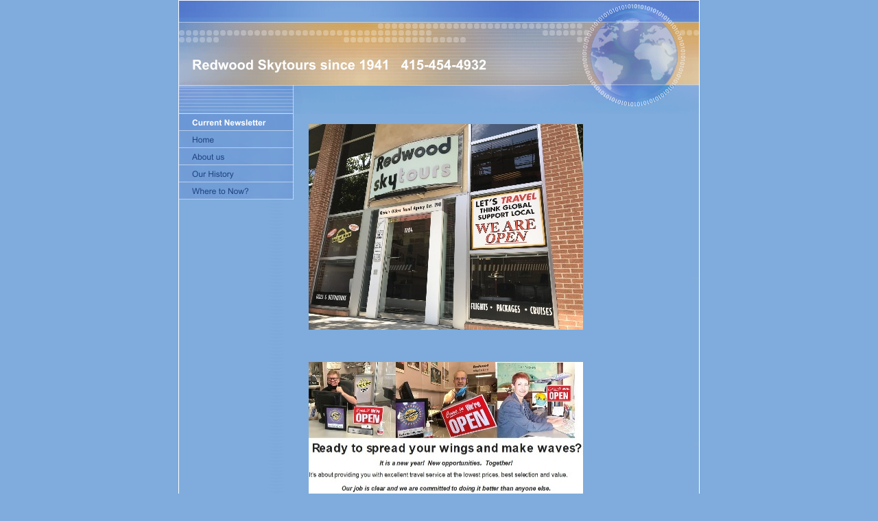

--- FILE ---
content_type: text/html
request_url: http://skytours.com/index2.html
body_size: 3659
content:
<HTML xmlns:lxslt="http://xml.apache.org/xslt"><HEAD><META http-equiv="Content-Type" content="text/html; charset=UTF-8"><!--#set var="__path_prefix__" value="." --><SCRIPT>var __path_prefix__ = '.';</SCRIPT><meta name="GENERATOR" content="www.cm4all.com"><TITLE>Travel Agency for People In The Know</TITLE><STYLE type="text/css" cm:escaping="no">
		BODY { 
			font-family: Arial, Helvetica, sans-serif;
			color: #FFFFFF;
			margin-left: 0px;
			margin-top: 0px;
			margin-right: 0px;
			margin-bottom: 0px;
			background-color: #7FACDC;
		}
		a:link { color:#FFFFFF; }
		a:visited { color:#FFFFFF; }
		a:active { color:#FFFFFF; }
		TD {
			font-family: Arial, Helvetica, sans-serif;
			font-size:10pt; color: #FFFFFF;
		}
		</STYLE><META name="keywords" content="Skytours, Redwood, Travel, Agency, Agent, Discount, Cheap, Best, Business, First, Airline, Cruise, Sale, best price, best service, SFO, OAK, American, Delta, United, Emirates, Alaska, SAS, Qatar, Air Canada, Lufthansa, British, KLM, Cathay, All Nippon, ANA, EVA, Qantas, Air France, Aeromexico, Hawaiian, Japan Airlines, Singapore, Turkish, Air China, SAS, Aer Lingus, Safari, Africa, South Africa, Australia, Europe, Asia Costa Rica, Laos, Cambodia, Vietnam, Thailand, Malaysia, England, UK, ">
<META name="description" content="Travel Agent with amazing rates and services.  Real people.  Real office.  Real deals.">
<META name="abstract" content="Travel Agent with amazing rates and services.  Real people.  Real office.  Real deals.">
<LINK type="text/css" rel="stylesheet" href="./templates/Aroundtheworld/img/7FACDC/webapp_FFFFFF_7FACDC.css"><!--
[deploy]
--><SCRIPT type="text/javascript" src="./include/url.js"></SCRIPT><SCRIPT type="text/javascript" src="./include/swfobject.js"></SCRIPT><SCRIPT type="text/javascript" src="./include/sitetree.js"></SCRIPT><LINK href="./templates/Aroundtheworld/img/7FACDC/table.css" type="text/css" rel="stylesheet"><LINK href="./include/user.css" type="text/css" rel="stylesheet"><STYLE>
	div.footerBox {
        width:95%;
		margin:10px;
		padding-top: 10px;
		border-top: 1px solid #FFFFFF;
	}
	.footer_timestamp_small {
		font-size:smaller;
	}
</STYLE><SCRIPT>

var __navi_init_done__ = false;
function swapImage(img) {
if (__navi_init_done__&& document.images[img])document.images[img].src = eval(img + '_hi.src');
}
function reSwapImage(img) {
if (__navi_init_done__&& document.images[img])document.images[img].src = eval(img + '_no.src');
}

function __moveToParent() {
	var currentId = '46701';
	var parent = theSitetree.getParentById(currentId);
	if (parent != null)
		document.location.href = __path_prefix__ + parent[POS_HREF] + "?" + URL.getSessionString();
}
if (typeof(moveToParent) != "function") {
	moveToParent = __moveToParent;
}
</SCRIPT></HEAD><BODY><CENTER><A name="top"></A><TABLE width="760" cellspacing="0" cellpadding="0" border="0"><TR><TD colspan="2"><IMG width="569" src="./templates/Aroundtheworld/img/7FACDC/oben1.gif" height="78"></TD><TD rowspan="3" colspan="4"><IMG width="191" src="./templates/Aroundtheworld/img/7FACDC/oben3.gif" height="166"></TD></TR><TR><TD colspan="2"><IMG width="569" src="./templates/Aroundtheworld/img//../../../Aroundtheworld/img/company_name.gif" height="32"></TD></TR><TR><TD colspan="2"><IMG width="569" src="./templates/Aroundtheworld/img/7FACDC/oben2.gif" height="56"></TD></TR><TR><TD valign="top" background="./templates/Aroundtheworld/img/7FACDC/bg_nav.gif"><TABLE xmlns:lxslt="http://xml.apache.org/xslt" cellspacing="0" cellpadding="0" border="0"><TR><TD><A target="" href="./46701.html"><IMG name="CM4all_46701" src="./templates/Aroundtheworld/img/navi/46701_h.gif?cc=1625877432900" alt="Current Newsletter" border="0" width="168" height="25"></A></TD></TR><TR><TD><A onmouseout="reSwapImage('CM4all_4701');" onmouseover="swapImage('CM4all_4701');" target="" href="./4701.html"><IMG name="CM4all_4701" src="./templates/Aroundtheworld/img/navi/4701_n.gif?cc=1625877432900" alt="Home" border="0" width="168" height="25"></A></TD></TR><TR><TD><A onmouseout="reSwapImage('CM4all_6001');" onmouseover="swapImage('CM4all_6001');" target="" href="./6001.html"><IMG name="CM4all_6001" src="./templates/Aroundtheworld/img/navi/6001_n.gif?cc=1625877432900" alt="About us" border="0" width="168" height="25"></A></TD></TR><TR><TD><A onmouseout="reSwapImage('CM4all_6064');" onmouseover="swapImage('CM4all_6064');" target="" href="./6064.html"><IMG name="CM4all_6064" src="./templates/Aroundtheworld/img/navi/6064_n.gif?cc=1625877432900" alt="Our History " border="0" width="168" height="25"></A></TD></TR><TR><TD><A onmouseout="reSwapImage('CM4all_18101');" onmouseover="swapImage('CM4all_18101');" target="" href="./18101.html"><IMG name="CM4all_18101" src="./templates/Aroundtheworld/img/navi/18101_n.gif?cc=1625877432900" alt="Where to Now?" border="0" width="168" height="25"></A></TD></TR></TABLE></TD><TD valign="top" colspan="4" bgcolor="#7FACDC"><TABLE width="583" cellspacing="0" cellpadding="0" border="0"><TR><TD width="22">&nbsp;</TD><TD width="550">&nbsp;</TD><TD width="11">&nbsp;</TD></TR><TR><TD width="22">&nbsp;</TD><TD width="550"><CENTER><div id='pre_content_div' style='display:none;'></div></CENTER><P><IMG width="400" src="./mediac/400_0/media/d9756c9153bc268cffff801dffffe907.jpg" height="300" border="0" alt="" align="left"><BR clear="all"></P><P><IMG src="./img/content/46701_46705.gif" width="550" height="20"><BR clear="all"></P><P><IMG width="400" src="./mediac/400_0/media/cff412b930163ddcffff80b9ffffe906.jpg" height="537" border="0" alt="" align="left">&nbsp; <BR clear="all"></P><P><BR clear="all"></P><P><BR clear="all"></P><P><BR clear="all"></P><SCRIPT>
		
			// deploy
			if (typeof(theTemplate) != 'undefined' && theTemplate.hasFlashNavigation == "true") {
				try {
					if (window == window.top || parent.document.location.href.indexOf("main.html") == -1) {
						document.body.style.backgroundColor='#' +theTemplate.contentBGColor ;
						document.location.replace( __path_prefix__ + "/main.html?src=" + jencode(document.location.pathname + document.location.search));
					} else {
						document.body.style.backgroundColor='#' +theTemplate.contentBGColor ;
					}
				} catch( AccessViolation ) { // cannot access http parent from https iframe and vice versa
				}
			}
		
	</SCRIPT><CENTER><TABLE border='0' cellpadding='0' cellspacing='0'><TR><TD><IMG src='http://cgi-wsc.chi.us.siteprotect.com:80/cgi-bin/counter.PicCount?userid=AHW050IN3N52&bgc=7FACDC&fgc=FFFFFF&fn=Arial+Bold&fs=14&fs=14&digits=4&gif=yes'></TD><TD></TD></TR></TABLE><div id='post_content_div' style='display:none;'></div></CENTER><!-- WebApp ID: 5000 -->
<SCRIPT>
/* please note: this script requires url.js */
if (typeof(__path_prefix__) == 'undefined')
    __path_prefix__ = '.';
if (typeof(URL) == 'function') {
    var appLoaderUrl = new URL('http://cgi-wsc.chi.us.siteprotect.com:80/cgi-bin/AppLoader/AHW050IN3N52/5000/-/20210709-193709?cc=1625877434003&modified=20210709-193709');
    if (appLoaderUrl.setSession())
        appLoaderUrl.setParameter("foo", Math.random(), true);

    /* adjust protocol/port if extra is shop/footer */
    urlLocation = new URL( document.location.href );
    appLoaderUrl.protocol = urlLocation.protocol;
    var appLoaderUrlStr =  appLoaderUrl.toExternalForm();
    if( "https" == appLoaderUrl.protocol ) {
        appLoaderUrlStr = appLoaderUrlStr.replace( /:\d+/, ":443" );
    } else if( "http" == appLoaderUrl.protocol ) {
        appLoaderUrlStr = appLoaderUrlStr.replace( /:\d+/, ":80" );
    }
    document.write("<SCRIPT src='" + appLoaderUrlStr + "'></"+"SCRIPT>");
}
</SCRIPT>
<NOSCRIPT></NOSCRIPT>
<SCRIPT type="text/javascript">
					var hasStaticGlobalFooter = false;
				</SCRIPT><center><div><p id="cm4allglobalFooter"><SCRIPT type="text/javascript">
							 IMPORT_JS = function(url) {
      							window.document.write("<script type='text/javascript' src='" + url + "'></"+"script>");
							};
							if (typeof(prodDef) != 'undefined' && typeof(prodDef.wl_name) != 'undefined' && typeof(webAppHostname) != 'undefined' ) {
		 					  IMPORT_JS("http://"+webAppHostname+"/app/static/white_label/wl.custom/"+prodDef.wl_name+"/js/global_footer.js");	
		 					  IMPORT_JS("http://"+webAppHostname+"/wsc/res/js/extras/wl_global_footer/wl_footer.js");
							}
						</SCRIPT></p></div></center></TD><TD width="11">&nbsp;</TD></TR><TR><TD width="22">&nbsp;</TD><TD width="550">&nbsp;</TD><TD width="11">&nbsp;</TD></TR></TABLE></TD><TD background="./templates/Aroundtheworld/img/7FACDC/rechts.gif">&nbsp;</TD></TR><TR><TD colspan="3"><IMG width="690" src="./templates/Aroundtheworld/img/7FACDC/unten1.gif" height="51"></TD><TD><A href="#top"><IMG width="38" src="./templates/Aroundtheworld/img/7FACDC/totop.gif" height="51" border="0"></A></TD><TD colspan="2"><IMG width="32" src="./templates/Aroundtheworld/img/7FACDC/unten2.gif" height="51"></TD></TR><TR><TD><IMG width="168" src="./templates/Aroundtheworld/img/7FACDC/spacer.gif" height="1"></TD><TD><IMG width="401" src="./templates/Aroundtheworld/img/7FACDC/spacer.gif" height="1"></TD><TD><IMG width="121" src="./templates/Aroundtheworld/img/7FACDC/spacer.gif" height="1"></TD><TD><IMG width="38" src="./templates/Aroundtheworld/img/7FACDC/spacer.gif" height="1"></TD><TD><IMG width="23" src="./templates/Aroundtheworld/img/7FACDC/spacer.gif" height="1"></TD><TD><IMG width="9" src="./templates/Aroundtheworld/img/7FACDC/spacer.gif" height="1"></TD></TR></TABLE></CENTER><SCRIPT>


preLoadNaviImages = function() {
for(var i=0; i<document.images.length; i++) {
if (document.images[i].name.indexOf("CM4all_") == 0) {
eval(document.images[i].name + "_hi = new Image()");
eval(document.images[i].name + "_no = new Image()");
eval(document.images[i].name + "_an = new Image()");
var thenormsrc;
var thenormsrcUrl;
var savedCC = "";
if (typeof(URL) != "undefined") {
thenormsrcUrl = new URL(document.images[i].src, true, true);
} else if (typeof(getTopWindow().URL) != "undefined") {
var topWindow = getTopWindow();
thenormsrcUrl = new topWindow.URL(document.images[i].src, true, true);
}
if (thenormsrcUrl) {
savedCC = thenormsrcUrl.getParameter("cc", "");
thenormsrcUrl.removeAllParams();
thenormsrc = thenormsrcUrl.toString();
} else {
thenormsrc = document.images[i].src;
}
var fileext = thenormsrc.substring(thenormsrc.length-4);
eval(document.images[i].name + "_hi.src = '" + thenormsrc.substring(0,thenormsrc.length-6) + "_m" + fileext + "?cc=" + savedCC  + "'");
eval(document.images[i].name + "_no.src = '" + thenormsrc.substring(0,thenormsrc.length-6) + "_n" + fileext + "?cc=" + savedCC  + "'");
eval(document.images[i].name + "_an.src = '" + thenormsrc.substring(0,thenormsrc.length-6) + "_h" + fileext + "?cc=" + savedCC  + "'");
}
}
__navi_init_done__ = true;
};
// this can wait a moment
setTimeout("preLoadNaviImages();", 250);

function setCompanyName() {
}
//setTimeout("setCompanyName()", 1);



</SCRIPT><SCRIPT>

new function() {
	if (typeof(theTemplate) != 'undefined' && theTemplate.hasFlashNavigation == "true") {
		var anchors = document.links;
		var url;
		var base = new URL(document.location.href, true, true);
		if (anchors) {
			for (var i = 0 ; i < anchors.length ; i++) {
				if (!anchors[i].target) {
					url = new URL(anchors[i].href, true, true);
					if (url.getParameter("*session*id*key*") != "*session*id*val*") {
						if (url.protocol != "javascript"
						 && (base.authority != url.authority || base.port != url.port))
						{
							anchors[i].target = "_top";
						}
					}
				}
			}
		}
	}
}();

</SCRIPT><SCRIPT>
if (typeof(URL) != "undefined") URL.processLinkz();
</SCRIPT></BODY></HTML><!-- -40/36/-23/7/HW05 -->

--- FILE ---
content_type: text/css
request_url: http://skytours.com/templates/Aroundtheworld/img/7FACDC/webapp_FFFFFF_7FACDC.css
body_size: 323
content:

.forum_list_header_entry    { background-color:#749DC9; }
.forum_list_header_author   { background-color:#749DC9; }
.forum_list_header_count    { background-color:#749DC9; }
.forum_list_header_date     { background-color:#749DC9; }
.forum_msg_header2          { background-color:#749DC9; }
.forum_header               { letter-spacing:0.1ex;font-weight:bold; }
.forum_msg_body             { border:2px solid #749DC9; }
.forum_jump                 { margin:2px;border:2px solid #749DC9; }
.forum_answer               { margin:2px; }
.forum_summary              { margin:2px; }

.voteBox 					{ width:100%; margin-bottom:15px; border:1px solid #749DC9; }
.voteHeading				{ background-color: #749DC9; font-weight:bold; }
.voteContent				{ margin:0px; }
.voteResultPositive 		{ color:#ff0000; font-weight:bold; }
.voteResultNegative			{ font-weight:bold; }

.dba_table_header { background-color:#749DC9; }
	

--- FILE ---
content_type: text/css
request_url: http://skytours.com/templates/Aroundtheworld/img/7FACDC/table.css
body_size: 109
content:
.table_bg {
        background-color: #000000;
}
.table_head{
        background-color: #5F8CBC;
        color: #FFFFFF;
}
.table_col_0{
        background-color: #7FACDC;
        color: #FFFFFF;
}
.table_col_1{
        background-color: #6F9CCC;
        color: #FFFFFF;
}


--- FILE ---
content_type: text/css
request_url: http://skytours.com/include/user.css
body_size: 385
content:
/* usercss */

/* id:[68966]
   lm:[2015-03-23 17:24:55] */
P.p68966 {
  font-family:arial, helvetica, sans-serif;font-size:14px;color:#9933cc;background-color:transparent;
}
/* id:[68967]
   lm:[2015-03-23 17:07:52] */
P.p68967 {
  font-family:geneva, arial, helvetica, sans-serif;font-size:36px;color:#9933cc;background-color:#ffffff;
}
/* id:[68968]
   lm:[2015-03-23 17:03:43] */
P.p68968 {
  font-family:arial, helvetica, sans-serif;font-size:22px;color:#660099;background-color:#ffffff;
}
/* id:[68969]
   lm:[2015-03-23 17:14:34] */
P.p_footer {
  font-size:smaller;
}
/* id:[72207]
   lm:[2019-08-22 18:26:36] */
P.p72207 {
  font-family:arial, helvetica, sans-serif;font-size:16px;color:#000000;background-color:transparent;
}
/* id:[72208]
   lm:[2019-08-22 22:22:27] */
P.p72208 {
  font-family:arial, helvetica, sans-serif;font-size:16px;color:#99cc33;background-color:transparent;
}
/* id:[72209]
   lm:[2019-08-22 22:23:01] */
P.p72209 {
  font-family:arial, helvetica, sans-serif;font-size:20px;color:#99cc33;background-color:transparent;
}
/* id:[72210]
   lm:[2019-08-22 22:23:39] */
P.p72210 {
  font-family:arial, helvetica, sans-serif;font-size:20px;color:#ffffff;background-color:transparent;
}
/* id:[72211]
   lm:[2019-08-22 22:27:30] */
P.p72211 {
  font-family:arial, helvetica, sans-serif;font-size:24px;color:#000000;background-color:transparent;
}
/* id:[72212]
   lm:[2019-08-22 22:29:04] */
P.p72212 {
  font-family:arial, helvetica, sans-serif;font-size:24px;color:#ccccccc;background-color:transparent;
}
/* id:[72880]
   lm:[2021-07-10 00:34:49] */
P.p72880 {
  font-family:arial, helvetica, sans-serif;font-size:22px;color:#663399;background-color:#ffffff;
}



--- FILE ---
content_type: application/javascript
request_url: http://cgi-wsc.chi.us.siteprotect.com/extras/res/js/date.js?cc=0.5352398987515417
body_size: 23747
content:
/*
	I18N:check:1
*/
/**
 * iso format: YYYY-MM-DD HH:MM:SS[±II:NN]
 */
function utcIsoToDate(utcIso,honorTimezone) {
	var year 	= utcIso.substring(0, 4);
	var month 	= utcIso.substring(5, 7);
	var date 	= utcIso.substring(8, 10);
	var hours 	= utcIso.substring(11, 13);
	var minutes = utcIso.substring(14, 16);
	var seconds = utcIso.substring(17, 19);
	var correctionHours = correctionMinutes = "";
	if(honorTimezone || window.honorTimezone){
		correctionHours = utcIso.substring(19, 22);
		correctionMinutes = utcIso.substring(23, 25);
	}
	return new Date(Date.UTC(year, month - 1, date, hours - (correctionHours == "" ? 0 : parseInt(correctionHours)), minutes - (correctionMinutes == "" ? 0 : parseInt(correctionMinutes)), seconds));
}

function isoToDate(utcIso) {
	var year 	= utcIso.substring(0, 4);
	var month 	= utcIso.substring(5, 7);
	var date 	= utcIso.substring(8, 10);
	var hours 	= utcIso.substring(11, 13);
	var minutes = utcIso.substring(14, 16);
	var seconds = utcIso.substring(17, 19);
	return new Date(year, month - 1, date, hours, minutes, seconds);
}

// YYYYMMDDHHMMSS
function timestampToDate(ts) {
	var year 	= ts.substring( 0,  4);
	var month 	= ts.substring( 4,  6);
	var date 	= ts.substring( 6,  8);
	var hours 	= ts.substring( 8, 10);
	var minutes = ts.substring(10, 12);
	var seconds = ts.substring(12, 14);
	return new Date(year, month - 1, date, hours, minutes, seconds);
}

// YYYYMMDDHHMMSS => YYYY-MM-DD HH:MM:SS
function timestampToUtcIso(ts) {
	var YYYY	= ts.substring( 0,  4);
	var MM 		= ts.substring( 4,  6);
	var DD 		= ts.substring( 6,  8);
	var hh 		= ts.substring( 8, 10);
	var mm 		= ts.substring(10, 12);
	var ss 		= ts.substring(12, 14);
	
	return YYYY + "-" + MM + "-" + DD + " " + hh + ":" + mm + ":" + ss;
}


/**
 * time stamp format: variable
 * if neither showDate nor showTime are set a timestamp is returned: YYYYMMDDHHMMSS
 * format is currently one of the following:

	f1				:	Friday, July 26, 2003, 2:30 PM
	f2				:	Fri, 7/26/2003, 2:30 PM
	f3				:	7/26/2003 2:30 PM
	format_ja_JP	:	2003年12月4日(木) 午前 6時18分
	f1_it_IT		:	Venerdì,26/07/2003, 2.30
	f2_it_IT		: 	Ven, 26/07/2003, 2.30
	f3_it_IT		: 	26/07/2003, 2.30

	f1_de			: 	Freitag, 26. Juli 2007, 14:30
	f2_de			: 	Fr, 26.7.2007, 14:30
	f3_de			:	26.7.2007 14:30
	f4_de			: 	26.07.2007 14:30
	
	
*/

function getAvailableDateFormats(language, country) { 
	language = (language || "en");
	country  = (country  || "US");
	if (language=="de")
		return ["f1_de_DE", "f2_de_DE", "f3_de_DE", "f4_de_DE"];
	else if (language=="fr")
		return ["f1_fr_FR", "f2_fr_FR", "f3_fr_FR", "f4_fr_FR"];	
	else if (language=="it")
		return ["f1_it_IT", "f2_it_IT", "f3_it_IT"];
	else if (language=="ja")
		return ["format_ja_JP"];
	else if (language=="pl")
		return ["f1_pl_PL", "f2_pl_PL", "f3_pl_PL", "f4_pl_PL"];
	else if (language=="hr")
		return ["f1_hr_HR", "f2_hr_HR", "f3_hr_HR"];
	else if (language=="es")
		return ["f1_es_ES", "f2_es_ES", "f3_es_ES"];
	else if (language=="ca")
		return ["f1_ca_ES", "f2_ca_ES", "f3_ca_ES"];
	else if (language=="eu")
		return ["f1_eu_ES", "f2_eu_ES", "f3_eu_ES"];
	else if (language=="gl")
		return ["f1_gl_ES", "f2_gl_ES", "f3_gl_ES"];
	else if (language=="pt" && country =="PT")
		return ["f1_pt_PT", "f2_pt_PT", "f3_pt_PT", "f4_pt_PT"];
	else if (language=="pt" && country =="BR")
		return ["f1_pt_BR", "f2_pt_BR", "f3_pt_BR", "f4_pt_BR"];
	else if (language=="zh" && ( country =="CN" || country =="TW" ))
		return ["f1_zh_CN", "f2_zh_CN", "f3_zh_CN"];
	else if (language=="sl" && country =="SI")
		return ["f1_sl_SI", "f2_sl_SI", "f3_sl_SI"];
	else
		return ["f1", "f2", "f3"];
}

function dateToLocaleTimeStamp(d,showDate,showTime,format) {
	if (!format && typeof(date$globalFormat) == "string") {
		format = date$globalFormat;
	}

	var r_year    = d.getFullYear();
	var r_month   = d.getMonth();
	var r_date	  = d.getDate();
	var r_day     = d.getDay();
	var r_hours   = d.getHours();
	var r_minutes = d.getMinutes();
	var r_seconds = d.getSeconds();
	var r_timezone = -d.getTimezoneOffset()/60;

	var year    = "" + r_year;
	var month   = (r_month   <  9 ? "0" : "") + (r_month + 1);
	var date    = (r_date    < 10 ? "0" : "") + r_date;
	var hours   = (r_hours   < 10 ? "0" : "") + r_hours;
	var minutes = (r_minutes < 10 ? "0" : "") + r_minutes;
	var seconds = (r_seconds < 10 ? "0" : "") + r_seconds;

	var usHours = (r_hours >  12 ? r_hours-12 : (r_hours == 0 ? 12 : r_hours));
	var sNoon	= (r_hours >= 12 ? "PM" : "AM");

	var sDate   = year + month + date;
	var sTime	= hours + minutes + seconds;
	var sConcat	= "";

	if (format == "f1" || format == "f1_en_US" || format == "f1_en_GB") {
		// Friday, July 26, 2003, 2:30 PM
		sDate   = date$configuration.en.dayNames[r_day] + ", " + date$configuration.en.monthNames[r_month] + " " + r_date + ", " + r_year;
		sTime   = usHours + ":" + minutes + " " + sNoon;
		sConcat = ", ";
	} else if (format == "f2" || format == "f2_en_US" || format == "f2_en_GB") {
		// Fri, 7/26/2003, 2:30 PM
		sDate   = date$configuration.en.dayNames[r_day].substring(0, 3) + ", " + (r_month+1) + "/" + r_date + "/" + r_year;
		sTime   = usHours + ":" + minutes + " " + sNoon;
		sConcat = ", ";
	} else if (format == "f3" || format == "f3_en_US" || format == "f3_en_GB") {
		// 7/26/2003 2:30 PM
		sDate   = (r_month+1) + "/" + r_date + "/" + r_year;
		sTime   = usHours + ":" + minutes + " " + sNoon;
		sConcat = " ";
	} else if (format == "f1_it_IT") {
		// Venerdì, 26/07/2003, 2.30
		sDate   = date$configuration.it.dayNames[r_day] + ", " + date + "/" + month + "/" + year;
		sTime   = r_hours + "." + minutes;
		sConcat = ", ";
	} else if (format == "f2_it_IT") {
		// Ven, 26/07/2003, 2.30
		sDate   = date$configuration.it.dayNames[r_day].substring(0, 3) + ", " + date + "/" + month + "/" + year;
		sTime   = r_hours + "." + minutes;
		sConcat = ", ";
	} else if (format == "f3_it_IT") {
		// 26/07/2003, 2.30
		sDate   = date + "/" + month + "/" + year;
		sTime   = r_hours + "." + minutes;
		sConcat = ", ";
	} else if (format == "f1_es_ES") {
		// Martes, 23/03/2003, 2:30
		sDate   = date$configuration.es.dayNames[r_day] + ", " + date + "/" + month + "/" + year;
		sTime   = r_hours + ":" + minutes;
		sConcat = ", ";
	} else if (format == "f2_es_ES") {
		// Mar, 23/03/2003, 2:30
		sDate   = date$configuration.es.dayNames[r_day].substring(0, 3) + ", " + date + "/" + month + "/" + year;
		sTime   = r_hours + ":" + minutes;
		sConcat = ", ";
	} else if (format == "f3_es_ES") {
		// 23/03/2003, 2:30
		sDate   = date + "/" + month + "/" + year;
		sTime   = r_hours + ":" + minutes;
		sConcat = ", ";
	} else if (format == "f1_ca_ES") {
		// Martes, 23/03/2003, 2:30
		sDate   = date$configuration.ca.dayNames[r_day] + ", " + date + "/" + month + "/" + year;
		sTime   = r_hours + ":" + minutes;
		sConcat = ", ";
	} else if (format == "f2_ca_ES") {
		// Mar, 23/03/2003, 2:30
		sDate   = date$configuration.ca.dayNames[r_day].substring(0, 4) + ", " + date + "/" + month + "/" + year;
		sTime   = r_hours + ":" + minutes;
		sConcat = ", ";
	} else if (format == "f3_ca_ES") {
		// 23/03/2003, 2:30
		sDate   = date + "/" + month + "/" + year;
		sTime   = r_hours + ":" + minutes;
		sConcat = ", ";
	} else if (format == "f1_eu_ES") {
		// Martes, 23/03/2003, 2:30
		sDate   = date$configuration.eu.dayNames[r_day] + ", " + date + "/" + month + "/" + year;
		sTime   = r_hours + ":" + minutes;
		sConcat = ", ";
	} else if (format == "f2_eu_ES") {
		// Mar, 23/03/2003, 2:30
		sDate   = date$configuration.eu.dayNames[r_day].substring(0, 4) + ", " + date + "/" + month + "/" + year;
		sTime   = r_hours + ":" + minutes;
		sConcat = ", ";
	} else if (format == "f3_eu_ES") {
		// 23/03/2003, 2:30
		sDate   = date + "/" + month + "/" + year;
		sTime   = r_hours + ":" + minutes;
		sConcat = ", ";
	} else if (format == "f1_gl_ES") {
		// Martes, 23/03/2003, 2:30
		sDate   = date$configuration.gl.dayNames[r_day] + ", " + date + "/" + month + "/" + year;
		sTime   = r_hours + ":" + minutes;
		sConcat = ", ";
	} else if (format == "f2_gl_ES") {
		// Mar, 23/03/2003, 2:30
		sDate   = date$configuration.gl.dayNames[r_day].substring(0, 3) + ", " + date + "/" + month + "/" + year;
		sTime   = r_hours + ":" + minutes;
		sConcat = ", ";
	} else if (format == "f3_gl_ES") {
		// 23/03/2003, 2:30
		sDate   = date + "/" + month + "/" + year;
		sTime   = r_hours + ":" + minutes;
		sConcat = ", ";
	} else if (format == "format_ja_JP") {
		// 2003年12月4日(木) 午前 6時18分
		sDate   = r_year + "年" + (r_month+1) + "月" + r_date + "日(" + date$configuration.jp.dayNames[r_day] + ")";
		sTime   = r_hours + "時" + minutes + "分";
		sConcat = " ";
	} else if (format == "f1_de_DE" || format == "f1_de" || format == "f1_de_CH") {
		// Freitag, 6. Juli 2007, 7:30
		sDate   = date$configuration.de.dayNames[r_day] + ", " + r_date + ". " + date$configuration.de.monthNames[r_month] + " " + year;
		sTime   = r_hours + ":" + minutes
		sConcat = ", ";
	} else if (format == "f2_de_DE" || format == "f2_de" || format == "f2_de_CH") {
		// Fr, 6.7.2007, 7:30
		sDate   = date$configuration.de.dayNames[r_day].substring(0, 2) + ", " + r_date + "." + (r_month+1) + "." + year;
		sTime   = r_hours + ":" + minutes
		sConcat = ", ";
	} else if (format == "f3_de_DE" || format == "f3_de" || format == "f3_de_CH") {
		// 6.7.2007 7:30
		sDate   = r_date + "." + (r_month+1) + "." + year;
		sTime   = r_hours + ":" + minutes
		sConcat = ", ";
	} else if (format == "f4_de_DE" || format == "f4_de" || format == "f4_de_CH") {
		// 06.07.2007 07:30
		sDate   = date  + "." + month + "." + year;
		sTime   = hours + ":" + minutes
		sConcat = ", ";
	} else if (format == "f1_pl_PL") {
		// piątek, 26 lipca 2007, godz. 14:30
		sDate   = date$configuration.pl.dayNames[r_day] + ", " + r_date + " " + date$configuration.pl.monthNames[r_month] + " " + year;
		sTime   = "godz. " + hours + ":" + minutes
		sConcat = ", ";
	} else if (format == "f2_pl_PL") {
		// 26 lipca 2007, godz. 14:30
		sDate   = r_date + " " + date$configuration.pl.monthNames[r_month] + " " + year;
		sTime   = "godz. " + hours + ":" + minutes
		sConcat = ", ";
	} else if (format == "f3_pl_PL") {
		// 2007.07.26, 14:30
		sDate   = year + "." + month + "." + date;
		sTime   = hours + ":" + minutes
		sConcat = ", ";
	} else if (format == "f4_pl_PL") {
		// 26.07.2007, 14:30
		sDate   = date + "." + month + "." + year;
		sTime   = hours + ":" + minutes
		sConcat = ", ";
	} else if (format == "f1_hr_HR") {
		// subota, 19. studeni 2007, 18:08
		sDate   = date$configuration.hr.dayNames[r_day] + ", " + r_date + ". " + date$configuration.hr.monthNames[r_month] + " " + year;
		sTime   = hours + ":" + minutes
		sConcat = ", ";
	} else if (format == "f2_hr_HR") {
		// 19. studeni 2007, 18:08
		sDate   = r_date + ". " + date$configuration.hr.monthNames[r_month] + " " + year;
		sTime   = hours + ":" + minutes
		sConcat = ", ";
	} else if (format == "f3_hr_HR") {
		// 19.11.2007, 18:08 
		sDate   = year + "." + month + "." + date;
		sTime   = hours + ":" + minutes
		sConcat = ", ";
	}  else if (format == "f1_es_ES"){
		// EEEE d' de 'MMMM' de 'yyyy HH'H'mm'' z
		sDate 	= date$configuration.es.dayNames[r_day]+" "+r_date+" de "+date$configuration.es.monthNames[r_month]+" de "+year;
		sTime	= hours+"H"+minutes+"' GMT"+(r_timezone>0?"+":"")+r_timezone;
		sConcat	= " ";
	}  else if (format == "f2_es_ES"){
		// d' de 'MMMM' de 'yyyy H:mm:ss z
		sDate 	= r_date+" de "+date$configuration.es.monthNames[r_month]+" de "+year;
		sTime	= r_hours+":"+minutes+":"+seconds+" GMT"+(r_timezone>0?"+":"")+r_timezone;
		sConcat	= " ";
	}  else if (format == "f3_es_ES"){
		// dd-MMM-yyyy H:mm:ss
		sDate 	= date+"-"+date$configuration.es.monthNames[r_month].substring(0,date$configuration.es.monthShortcutLength)+"-"+year;
		sTime	= r_hours+":"+minutes+":"+seconds;
		sConcat	= " ";
	}  else if (format == "f4_es_ES"){
		// d/MM/yy H:mm
		sDate 	= r_date+"/"+month+"/"+(year % 100);
		sTime	= r_hours+":"+minutes;
		sConcat	= " ";
	}  else if (format == "f1_pt_BR"){
		// EEEE, d' de 'MMMM' de 'yyyy HH'H'mm'm' z
		sDate 	= date$configuration.pt.dayNames[r_day]+", "+r_date+" de "+date$configuration.pt.monthNames[r_month]+" de "+year;
		sTime	= hours+"H"+minutes+"'m GMT"+(r_timezone>0?"+":"")+r_timezone;
		sConcat	= " ";
	}  else if (format == "f2_pt_BR"){
		// d' de 'MMMM' de 'yyyy H:mm:ss z
		sDate 	= r_date+" de "+date$configuration.pt.monthNames[r_month]+" de "+year;
		sTime	= r_hours+":"+minutes+":"+seconds+" GMT"+(r_timezone>0?"+":"")+r_timezone;
		sConcat	= " ";
	}  else if (format == "f3_pt_BR"){
		// d/MMM/yyyy H:mm:ss
		sDate 	= r_date+"/"+date$configuration.pt.monthNames[r_month].substring(0,date$configuration.pt.monthShortcutLength)+"/"+year;
		sTime	= r_hours+":"+minutes+":"+seconds;
		sConcat	= " ";
	}  else if (format == "f4_pt_BR"){
		// dd-MM-yyyy H:mm
		sDate 	= date+"-"+month+"-"+year;
		sTime	= r_hours+":"+minutes;
		sConcat	= " ";
	}  else if (format == "f1_pt_PT"){
		// EEEE, d' de 'MMMM' de 'yyyy HH'h'mm'min'ss's' z
		sDate 	= date$configuration.pt.dayNames[r_day]+", "+r_date+" de "+date$configuration.pt.monthNames[r_month]+" de "+year;
		sTime	= hours+"h"+minutes+"min"+seconds+"s GMT"+(r_timezone>0?"+":"")+r_timezone;
		sConcat	= " ";
	}  else if (format == "f2_pt_PT"){
		// d' de 'MMMM' de 'yyyy H'h'm'min's's' z
		sDate 	= r_date+" de "+date$configuration.pt.monthNames[r_month]+" de "+year;
		sTime	= r_hours+"h"+r_minutes+"min"+r_seconds+"s GMT"+(r_timezone>0?"+":"")+r_timezone;
		sConcat	= " ";
	}  else if (format == "f3_pt_PT"){
		// dd/MM/yyyy HH:mm:ss
		sDate 	= date+"/"+month+"/"+year;
		sTime	= hours+":"+minutes+":"+seconds;
		sConcat	= " ";
	}  else if (format == "f4_pt_PT"){
		// dd/MM/yy HH:mm
		sDate 	= date+"/"+month+"/"+(year % 100);
		sTime	= hours+":"+minutes;
		sConcat	= " ";
	}  else if ( format == "f1_zh_CN" || format == "f1_zh_TW" ) {
		sNoon = ( sNoon == "PM" ? "下午" : "早晨" );
		// Friday, July 26, 2003, 2:30 PM
		sDate   =  r_year + "年" + (r_month+1) + "月" + r_date + "日" + date$configuration.zh.dayNames[r_day];
		sTime   = sNoon + " " + usHours + ":" + minutes;
		sConcat = ", ";
	} else if ( format == "f2_zh_CN" || format == "f2_zh_TW" ) {
		sNoon = ( sNoon == "PM" ? "下午" : "早晨" );

		// Fri, 7/26/2003, 2:30 PM
		sDate   =  (r_month+1) + "/" + r_date + "/" +  r_year + date$configuration.zh.dayNames[r_day];
		sTime   = sNoon + " " + usHours + ":" + minutes;
		sConcat = ", ";
	} else if ( format == "f3_zh_CN" || format == "f3_zh_TW" ) {
		sNoon = ( sNoon == "PM" ? "下午" : "早晨" );

		// 7/26/2003 2:30 PM
		sDate   =  (r_month+1) + "/" + r_date + "/" +  r_year;
		sTime   = sNoon + " " + usHours + ":" + minutes;
		sConcat = " ";
	}  else if (format == "f1_sl_SI") {
		// četrtek, 09.09.1968, 12:00
		sDate   = date$configuration.sl.dayNames[r_day] + ", " + date + "." + month + "." + year;
		sTime   = r_hours + ":" + minutes;
		sConcat = ", ";
	} else if (format == "f2_sl_SI") {
		// čet, 09.09.1968, 12:00
		sDate   = date$configuration.sl.dayNames[r_day].substring(0, 3) + ", " + date + "." + month + "." + year;
		sTime   = r_hours + ":" + minutes;
		sConcat = ", ";
	} else if (format == "f3_sl_SI") {
		// 09.09.1968, 12:00
		sDate   = date + "." + month + "." + year;
		sTime   = r_hours + ":" + minutes;
		sConcat = ", ";
	} else if (format == "f1_fr_FR") {
		// vendredi 26 juillet 2007 14:30
		sDate   = date$configuration.fr.dayNames[r_day] + " " + r_date + " " + date$configuration.fr.monthNames[r_month] + " " + year;
		sTime   = r_hours + ":" + minutes
		sConcat = " ";
	} else if (format == "f2_fr_FR") {
		// ven 26/7/2007 14:30
		sDate   = date$configuration.fr.dayNames[r_day].substring(0, 3) + " " + r_date + "/" + (r_month+1) + "/" + year;
		sTime   = r_hours + ":" + minutes
		sConcat = " ";
	} else if (format == "f3_fr_FR") {
		// 26/7/2007 14:30
		sDate   = r_date + "/" + (r_month+1) + "/" + year;
		sTime   = r_hours + ":" + minutes
		sConcat = " ";
	} else if (format == "f4_fr_FR") {
		// 26/07/2007 14:30
		sDate   = date  + "/" + month + "/" + year;
		sTime   = hours + ":" + minutes
		sConcat = " ";
	}
	
	if ((showDate && showTime) || (!showDate && !showTime)) {
		return sDate + sConcat + sTime;
	} else if (showDate) {
		return sDate;
	} else if (showTime) {
		return sTime;
	}
}

/*
	##################################################################################
*/

var date$configuration = {

	de	:	{
		monthNames 			: [ "Januar", "Februar", "März", "April", "Mai", "Juni", "Juli", "August", "September", "Oktober", "November", "Dezember" ],
		dayNames 			: [ "Sonntag", "Montag", "Dienstag", "Mittwoch", "Donnerstag", "Freitag", "Samstag" ],
		monthShortcutLength : 3,
		dayShortcutLength 	: 2
	},

	en	:	{
		monthNames 			: [ "January", "February", "March", "April", "May", "June", "July", "August", "September", "October", "November", "December" ],
		dayNames 			: [ "Sunday", "Monday", "Tuesday", "Wednesday", "Thursday", "Friday", "Saturday" ],
		monthShortcutLength : 3,
		dayShortcutLength 	: 3
	},

	it	:	{
		monthNames 			: [ "Gennaio", "Febbraio", "Marzo", "Aprile", "Maggio", "Giugno", "Luglio", "Agosto", "Settembre", "Ottobre", "Novembre", "Dicembre" ],
		dayNames 			: [ "Domenica", "Lunedi", "Martedi", "Mercoledi", "Giovedi", "Vernerdi", "Sabato" ],
		monthShortcutLength : 3,
		dayShortcutLength 	: 2
	},

	es	:	{
		monthNames 			: [ "Enero", "Febrero", "Marzo", "Abril", "Mayo", "Junio", "Julio", "Agosto", "Septiembre", "Octubre", "Noviembre", "Diciembre" ],
		dayNames 			: [ "Domingo", "Lunes", "Martes", "Miércoles", "Jueves", "Viernes", "Sábado" ]
	},

	jp	:	{
		monthNames 			: [ "１月", "２月", "３月", "４月", "５月", "６月", "７月", "８月", "９月", "１０月", "１１月", "１２月" ],
		dayNames 			: [ "日", "月", "火", "水", "木", "金", "土" ]
	},

	pl	:	{
		monthNames 			: [ "stycznia", "lutego", "marca", "kwietnia", "maja", "czerwca", "lipca", "sierpnia", "września", "października", "listopada", "grudnia" ],
		dayNames 			: [ "niedziela", "poniedziałek", "wtorek", "środa", "czwartek", "piątek", "sobota" ]
	},
	
	hr	:	{
		monthNames 			: [ "siječanj", "veljača", "ožujak", "travanj", "svibanj", "lipanj", "srpanj", "kolovoz", "rujan", "listopad", "studeni", "prosinac" ],
		dayNames 			: [ "nedjelja", "ponedjeljak", "utorak", "srijeda",	"četvrtak", "petak", "subota" ]
	},
	
	es	:	{
		monthNames 			: [ "enero", "febrero", "marzo", "abril", "mayo", "junio", "julio", "agosto", "septiembre", "octubre", "noviembre", "diciembre" ],
		dayNames 			: [ "domingo", "lunes", "martes", "miércoles", "jueves", "viernes", "sábado" ],
		monthShortcutLength : 3,
		dayShortcutLength 	: 3
	},

	ca	:	{
		monthNames 			: [ "Gener", "Febrer", "Març", "Abril", "Maig", "Juny", "Juliol", "Agost", "Setembre", "Octubre", "Novembre", "Desembre" ],
		dayNames 			: [ "Diumenge", "Dilluns", "Dimarts", "Dimecres", "Dijous", "Divendres", "Dissabte" ],
		monthShortcutLength : 3,
		dayShortcutLength 	: 4
	},

	eu	:	{
		monthNames 			: [ "Urtarrila", "Otsail", "Martxoa", "Apirila", "Maiatza", "Ekain", "Uztail", "Abuztu", "Iraila", "Urria", "Azaro", "Abendu" ],
		dayNames 			: [ "Igandea", "Astelehen", "Astearte", "Asteazken", "Ostegun", "Ostiral", "Larunbat" ],
		monthShortcutLength : 3,
		dayShortcutLength 	: 4
	},

	gl	:	{
		monthNames 			: [ "Xaneiro", "Febreiro", "Marzo", "Abril", "Maio", "Xuño", "Xullo", "Agosto", "Setembro", "Outubro", "Novembro", "Decembro" ],
		dayNames 			: [ "Domingo", "Luns", "Martes", "Mércores", "Xoves", "Venres", "Sábado" ],
		monthShortcutLength : 3,
		dayShortcutLength 	: 3
	},
	pt : {
		monthNames 			: [ "Janeiro", "Fevereiro", "Março", "Abril", "Maio", "Junho", "Julho", "Agosto", "Setembro", "Outubro", "Novembro", "Dezembro" ],
		dayNames 			: [ "Domingo", "Segunda-feira", "Terça-feira", "Quarta-feira", "Quinta-feira", "Sexta-feira", "Sábado" ],
		monthShortcutLength : 3,
		dayShortcutLength 	: 3

	},
	zh : {
        monthNames          : [ "1月", "2月", "3月", "4月", "5月", "6月", "7月", "8月", "9月", "10月", "11月", "12月" ],
		dayNames            : [ "星期日", "星期一", "星期二", "星期三", "星期四", "星期五", "星期六" ],
        monthShortcutLength : 3,
        dayShortcutLength   : 3

	},
	sl : {
		monthNames 			: [ "januar", "februar", "marec", "april", "maj", "junij", "julij", "avgust", "september", "oktober", "november", "december" ],
		dayNames 			: [ "ponedeljek", "torek", "sreda", "četrtek", "petek", "sobota", "nedelja" ],
		monthShortcutLength : 3,
		dayShortcutLength 	: 3

	},
	fr : {
		monthNames 			: [ "janvier", "février", "mars", "avril", "mai", "juin", "juillet", "août", "septembre", "octobre", "novembre", "décembre" ],
		dayNames 			: [ "dimanche", "lundi", "mardi", "mercredi", "jeudi", "vendredi", "samedi"],
		monthShortcutLength : 3,
		dayShortcutLength 	: 3

	}	
}


/*
	##################################################################################
*/


/**
 * timezone format: "±HH:MM"
 */
function dateToTimeStamp(d, timezone) {
	if (timezone) {
		var oldMillies = d.getTime();
		var tz_hours = timezone.substring(1, 3);
		var tz_minutes = timezone.substring(4, 6);
		d.setTime((timezone.charAt(0) == '+' ? 1 : -1) * 1000 * 60 * (tz_minutes + 60 * tz_hours) + oldMillies);
	}
	var year = "" + d.getUTCFullYear();
	var month = (d.getUTCMonth() < 9 ? "0" : "") + (d.getUTCMonth() + 1);
	var date = (d.getUTCDate() < 10 ? "0" : "") + d.getUTCDate();
	var hours = (d.getUTCHours() < 10 ? "0" : "") + d.getUTCHours();
	var minutes = (d.getUTCMinutes() < 10 ? "0" : "") + d.getUTCMinutes();
	var seconds = (d.getUTCSeconds() < 10 ? "0" : "") + d.getUTCSeconds();
	return timestamp = year + month + date + hours + minutes + seconds;
}

function getTimeStamp(d) {
	var year = "" + d.getFullYear();
	var month = (d.getMonth() < 9 ? "0" : "") + (d.getMonth() + 1);
	var date = (d.getDate() < 10 ? "0" : "") + d.getDate();
	var hours = (d.getHours() < 10 ? "0" : "") + d.getHours();
	var minutes = (d.getMinutes() < 10 ? "0" : "") + d.getMinutes();
	var seconds = (d.getSeconds() < 10 ? "0" : "") + d.getSeconds();
	return timestamp = year + month + date + hours + minutes + seconds;
}

/**
 * iso format: YYYY-MM-DD HH:MM:SS[±II:NN]
 * - time zone (II = hours, NN = minutes) is ignored
 * time stamp format: YYYYMMDDHHMMSS
 */
function utcIsoToLocaleTimestamp(utcIso, showDate, showTime, format) {
	return dateToLocaleTimeStamp(utcIsoToDate(utcIso), showDate, showTime, format);
}

function isoToLocaleTimestamp(iso,showDate,showTime) {
	return dateToLocaleTimeStamp(isoToDate(iso),showDate,showTime);
}

/**
 * iso format: YYYY-MM-DD HH:MM:SS[±II:NN]
 * - time zone (II = hours, NN = minutes) is ignored
 * time stamp format: YYYYMMDDHHMMSS
 */
function utcIsoToTimestamp(utcIso, timezone) {
	return dateToTimeStamp(utcIsoToDate(utcIso), timezone);
}

function getSinceString(isoRef, isoDate) {
	/*
	*/
	var refTime  = isoToDate(isoRef).getTime();
	var dateTime = isoToDate(isoDate).getTime();
	var offset   = Math.round((dateTime - refTime) / 1000);

	if (offset <= 0) {
		return "";
	}

	var seconds  = offset % 60;
	var minutes  = (Math.floor(offset / 60) % 60);
	var hours    = Math.floor(offset / 60 / 60);
	var days     = Math.floor(offset / 60 / 60 / 24);

	if (offset <  60) 	  		return I18N.xlate("extras", "${#value} second(s) later",  { "value" : offset });
	if (offset <  60 * 60) 		return I18N.xlate("extras", "${#value} minutes(s) later", { "value" : minutes });
	if (offset <  60 * 60 * 24)	return I18N.xlate("extras", "${#hours}:${minutes} hour(s) later", { "hours" : hours, "minutes": (minutes < 10 ? "0" + minutes : minutes) });
	else 						return I18N.xlate("extras", "${#value} days(s) later", { "value" : days });
}




--- FILE ---
content_type: text/javascript
request_url: http://cgi-wsc.chi.us.siteprotect.com/cgi-bin/AppLoader/AHW050IN3N52/5000/-/20210709-193709?cc=0.34422039046104747&modified=20210709-193709
body_size: 3646
content:
// ----------------------------------------------------------------------------
if (typeof(ACCESSIBLE_VERSION) == "undefined") { ACCESSIBLE_VERSION = false; }
// ----------------------------------------------------------------------------
if (typeof(__waa__) == "undefined") var __waa__ = [];
__waa__[__waa__.length] = 
new function(appInfo) {
language = "de";
country = "DE";

/*
try {

var thisUrl = new URL(document.location.href);
var params = '';
try {params += '?accountId='		+ appInfo.accountId;					} catch(__e1__) {}
try {params += '&url=' 				+ URL.jencode(thisUrl.toString());      } catch(__e2__) {}
try {params += '&appName=' 			+ URL.jencode(navigator.appName);       } catch(__e3__) {}
try {params += '&appVersion=' 		+ URL.jencode(navigator.appVersion);    } catch(__e4__) {}
try {params += '&language=' 		+ URL.jencode(navigator.userLanguage);  } catch(__e5__) {}
try {params += '&referrer=' 		+ URL.jencode(document.referrer);       } catch(__e6__) {}
try {params += '&aheight=' 			+ screen.availHeight;                   } catch(__e7__) {}
try {params += '&awidth=' 			+ screen.availWidth;                    } catch(__e8__) {}

var imgHref = new URL(
				  'http://'+appInfo.server+'/stats/stats.gif' + params
			  );

if (appInfo.proxyIncludes) {
	imgHref = new URL(appInfo.proxyUrl + URL.jencode(imgHref).toString());
}

new Image().src=imgHref.toString();
} catch (__e__) {}
*/

// insert wanted protocol and set corrsponding port
var urlLocation = new URL( document.location.href );
var webappSchema = urlLocation.protocol;

if (appInfo.proxyIncludes) {
	 webappSchema = "http";
}
 
var serverUrl = webappSchema + '://' + appInfo.server;
if( "https" == webappSchema ) { 
	serverUrl = serverUrl.replace( /:\d+/, ":443" );
} else { // assuming http 
	serverUrl = serverUrl.replace( /:\d+/, ":80" );
	
}

var resurl = new URL(serverUrl + "/extras/res/js/date.js");
var cgiurl = new URL(serverUrl + appInfo.cgiPath);

cgiurl.setParameter("accountId", appInfo.accountId, true);
cgiurl.setParameter("modified", appInfo.customField, true);

if (appInfo.proxyIncludes) {
	resurl = new URL(appInfo.proxyUrl + URL.jencode(resurl.toString()));
	cgiurl = new URL(appInfo.proxyUrl + URL.jencode(cgiurl.toString()));
}

footer_setModifiedTimestamp = function() {
	try {
		var elem = document.getElementById("footer_lastModified");
		if (elem) {
			var date = new Date();
			var d = elem.getAttribute("value");
			if (d) {
				d = d.substring(0,4) + "/" + d.substring(4,6) + "/" + d.substring(6,8) + " "
				  + d.substring(9,11) + ":" + d.substring(11,13) + ":" + d.substring(13,15)
				date = new Date(d);
			}

			var format = elem.getAttribute("format") || "f1";

			elem.innerHTML = dateToLocaleTimeStamp(date, true, true, format);
		}
	} catch (e) {
		alert(e);
	}
}

document.writeln("<SCRIPT src='" + resurl.toString() + "'></SCRIPT>");
document.writeln("<SCRIPT src='" + cgiurl.toString() + "'></SCRIPT>");
document.writeln("<SCRIPT> footer_setModifiedTimestamp();</SCRIPT>");


}({
    accountId       : "AHW050IN3N52", 
    internalId      : "-", 
    customField     : "20210709-193709", 
    server          : "cgi-wsc.chi.us.siteprotect.com:80", 
    cgiPath         : "/cgi-bin/Footer", 
    cgiRes          : "http://cgi-wsc.chi.us.siteprotect.com:80/cgi", 
    productId       : "WSCSYSSSSLYTCPXC", 
    clientId       	: "RRHOWAFCM01999JZ", 
    proxyIncludes   : false, 
    proxyUrl        : "", 
    pos             : __waa__.length
});
// ----------------------------------------------------------------------------


--- FILE ---
content_type: application/javascript
request_url: http://skytours.com/include/sitetree.js
body_size: 2196
content:
/* [nodename, id, name, navigationtext, href, isnavigation, childs[], templatename] */

if (typeof(decodeURIComponent) == 'undefined') {
  decodeURIComponent = function(s) {
    return unescape(s);
  }
}

function jdecode(s) {
    s = s.replace(/\+/g, "%20")
    return decodeURIComponent(s);
}

var POS_NODENAME=0;
var POS_ID=1;
var POS_NAME=2;
var POS_NAVIGATIONTEXT=3;
var POS_HREF=4;
var POS_ISNAVIGATION=5;
var POS_CHILDS=6;
var POS_TEMPLATENAME=7;
var POS_TARGET=8;
var theSitetree=[ 
	['PAGE','46701',jdecode('Current+Newsletter'),jdecode(''), jdecode('%2F46701.html'), 'true',[],'',''],
	['PAGE','4701',jdecode('Home'),jdecode(''), jdecode('%2F4701.html'), 'true',[],'',''],
	['PAGE','6001',jdecode('About+us'),jdecode(''), jdecode('%2F6001.html'), 'true',[],'',''],
	['PAGE','6064',jdecode('Our+History+'),jdecode(''), jdecode('%2F6064.html'), 'true',[],'',''],
	['PAGE','18101',jdecode('Where+to+Now%3F'),jdecode(''), jdecode('%2F18101.html'), 'true',[],'','']];
var siteelementCount=5;
theSitetree.topTemplateName='Aroundtheworld';
theSitetree.paletteFamily='7FACDC';
theSitetree.keyvisualId='-1';
theSitetree.keyvisualName='keyv.jpg';
theSitetree.fontsetId='10790';
theSitetree.graphicsetId='11215';
theSitetree.contentColor='FFFFFF';
theSitetree.contentBGColor='7FACDC';
var localeDef={
  language: 'en',
  country: 'US'
};
var prodDef={
  wl_name: 'hps_testtown',
  product: 'WSCSYSSSSLYTCPXC'
};
var theTemplate={
				hasFlashNavigation: 'false',
				hasFlashLogo: 	'false',
				hasFlashCompanyname: 'false',
				hasFlashElements: 'false',
				hasCompanyname: 'false',
				name: 			'Aroundtheworld',
				paletteFamily: 	'7FACDC',
				keyvisualId: 	'-1',
				keyvisualName: 	'keyv.jpg',
				fontsetId: 		'10790',
				graphicsetId: 	'11215',
				contentColor: 	'FFFFFF',
				contentBGColor: '7FACDC',
				a_color: 		'000000',
				b_color: 		'000000',
				c_color: 		'000000',
				d_color: 		'000000',
				e_color: 		'000000',
				f_color: 		'000000',
				hasCustomLogo: 	'true',
				contentFontFace:'Arial, Helvetica, sans-serif',
				contentFontSize:'12',
				useFavicon:     'false'
			  };
var webappMappings = {};
webappMappings['5000']=webappMappings['5000-']={
webappId:    '5000',
documentId:  '4701',
internalId:  '',
customField: '20210709-193225'
};
webappMappings['5000']=webappMappings['5000--']={
webappId:    '5000',
documentId:  '6001',
internalId:  '-',
customField: '20191014-154915'
};
webappMappings['5000']=webappMappings['5000--']={
webappId:    '5000',
documentId:  '6064',
internalId:  '-',
customField: '20191014-155043'
};
webappMappings['5000']=webappMappings['5000--']={
webappId:    '5000',
documentId:  '18101',
internalId:  '-',
customField: '20191014-155112'
};
webappMappings['1006']=webappMappings['1006-1006']={
webappId:    '1006',
documentId:  '46701',
internalId:  '1006',
customField: '1006'
};
webappMappings['5000']=webappMappings['5000--']={
webappId:    '5000',
documentId:  '46701',
internalId:  '-',
customField: '20210305-110616'
};
var webAppHostname = 'cgi-wsc.chi.us.siteprotect.com:80';
var canonHostname = 'wsc-worker04.chi.us.siteprotect.com';
var accountId     = 'AHW050IN3N52';
var companyName   = 'Redwood+Skytours+since+1941+++415-454-4932';
var htmlTitle	  = 'Travel+Agency+for+People+In+The+Know';
var metaKeywords  = 'Skytours%2C+Redwood%2C+Travel%2C+Agency%2C+Agent%2C+Discount%2C+Cheap%2C+Best%2C+Business%2C+First%2C+Airline%2C+Cruise%2C+Sale%2C+best+price%2C+best+service%2C+SFO%2C+OAK%2C+American%2C+Delta%2C+United%2C+Emirates%2C+Alaska%2C+SAS%2C+Qatar%2C+Air+Canada%2C+Lufthansa%2C+British%2C+KLM%2C+Cathay%2C+All+Nippon%2C+ANA%2C+EVA%2C+Qantas%2C+Air+France%2C+Aeromexico%2C+Hawaiian%2C+Japan+Airlines%2C+Singapore%2C+Turkish%2C+Air+China%2C+SAS%2C+Aer+Lingus%2C+Safari%2C+Africa%2C+South+Africa%2C+Australia%2C+Europe%2C+Asia+Costa+Rica%2C+Laos%2C+Cambodia%2C+Vietnam%2C+Thailand%2C+Malaysia%2C+England%2C+UK%2C+';
var metaContents  = 'Travel+Agent+with+amazing+rates+and+services.++Real+people.++Real+office.++Real+deals.';
theSitetree.getById = function(id, ar) {
	if (typeof(ar) == 'undefined'){
		ar = this;
	}
	for (var i=0; i < ar.length; i++) {
		if (ar[i][POS_ID] == id){
			return ar[i];
		}
		if (ar[i][POS_CHILDS].length > 0) {
			var result=this.getById(id, ar[i][POS_CHILDS]);
			if (result != null){
				return result;
			}
		}
	}
	return null;
};

theSitetree.getParentById = function(id, ar) {
	if (typeof(ar) == 'undefined'){
		ar = this;
	}
	for (var i=0; i < ar.length; i++) {
		for (var j = 0; j < ar[i][POS_CHILDS].length; j++) {
			if (ar[i][POS_CHILDS][j][POS_ID] == id) {
				// child found
				return ar[i];
			}
			var result=this.getParentById(id, ar[i][POS_CHILDS]);
			if (result != null){
				return result;
			}
		}
	}
	return null;
};

theSitetree.getName = function(id) {
	var elem = this.getById(id);
	if (elem != null){
		return elem[POS_NAME];
	}
	return null;
};

theSitetree.getNavigationText = function(id) {
	var elem = this.getById(id);
	if (elem != null){
		return elem[POS_NAVIGATIONTEXT];
	}
	return null;
};

theSitetree.getHREF = function(id) {
	var elem = this.getById(id);
	if (elem != null){
		return elem[POS_HREF];
	}
	return null;
};

theSitetree.getIsNavigation = function(id) {
	var elem = this.getById(id);
	if (elem != null){
		return elem[POS_ISNAVIGATION];
	}
	return null;
};

theSitetree.getTemplateName = function(id, lastTemplateName, ar) {
	if (typeof(lastTemplateName) == 'undefined'){
		lastTemplateName = this.topTemplateName;
	}
	if (typeof(ar) == 'undefined'){
		ar = this;
	}
	for (var i=0; i < ar.length; i++) {
		var actTemplateName = ar[i][POS_TEMPLATENAME];
		if (actTemplateName == ''){
			actTemplateName = lastTemplateName;
		}
		if (ar[i][POS_ID] == id) {
			return actTemplateName;
		}
		if (ar[i][POS_CHILDS].length > 0) {
			var result=this.getTemplateName(id, actTemplateName, ar[i][POS_CHILDS]);
			if (result != null){
				return result;
			}
		}
	}
	return null;
};

theSitetree.getByXx = function(lookup, xx, ar) {
    if (typeof(ar) == 'undefined'){
    	ar = this;
    }
    for (var i=0; i < ar.length; i++) {
        if (ar[i][xx] == lookup){
        	return ar[i];
        }
        if (ar[i][POS_CHILDS].length > 0) {
        	var result=this.getByXx(lookup, xx, ar[i][POS_CHILDS]);
            if (result != null){
                return result;
               }
        }
    }
    return null;
};

function gotoPage(lookup) {
	if(__path_prefix__ == "/servlet/CMServeRES" && typeof (changePage) == 'function'){
		changePage(lookup);
		return;
	}
	var page = theSitetree.getHREF(lookup);
	if (!page) {
		var testFor = [ POS_NAME, POS_NAVIGATIONTEXT ];
		for (var i=0 ; i < testFor.length ; i++) {
			var p = theSitetree.getByXx(lookup, testFor[i]);
			if (p != null) {
				page = p[POS_HREF];
				break;
			}
		}
	}
	document.location.href = (new URL(__path_prefix__ + page, true, true)).toString();
};


--- FILE ---
content_type: application/x-javascript
request_url: http://cgi-wsc.chi.us.siteprotect.com/cgi-bin/Footer?cc=0.9118422985228478&accountId=AHW050IN3N52&modified=20210709-193709
body_size: 834
content:
document.writeln('<center>');
document.writeln('<div class="footerBox" id="footer_box">');
document.writeln('<p class="p68966">415-454-4932   1204 Fifth Avenue  San Rafael, CA 94901  Open 9-5:30 M-F   PUT OUR EXPERIENCE AT WORK FOR YOU!</p>');
document.writeln('<p class="footer_timestamp_small">');
document.writeln('<span value="20210709-193709" format="f1" id="footer_lastModified">20210709-193709</span>');
document.writeln('</p>');
document.writeln('<script>');
document.writeln('						if (typeof(footer_setModifiedTimestamp) == "function") {');
document.writeln('							footer_setModifiedTimestamp();');
document.writeln('						}');
document.writeln('					</script>');
document.writeln('</div>');
document.writeln('</center>');
